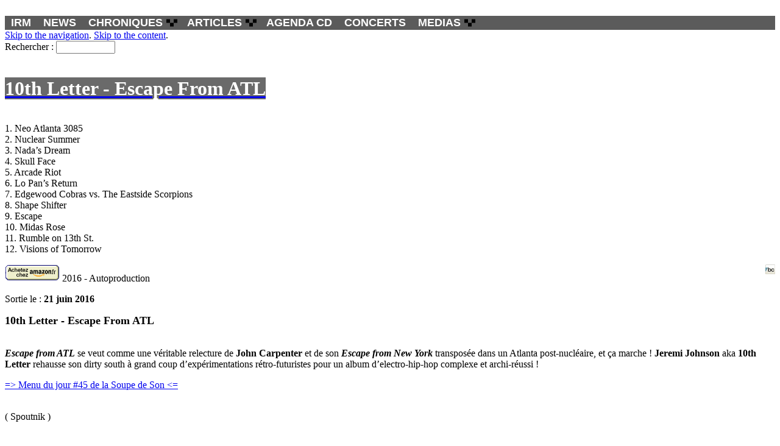

--- FILE ---
content_type: text/html; charset=utf-8
request_url: https://www.indierockmag.com/article27813.html
body_size: 10863
content:
<!DOCTYPE html PUBLIC "-//W3C//DTD XHTML 1.0 Transitional//EN" "http://www.w3.org/TR/xhtml1/DTD/xhtml1-transitional.dtd">
<html xmlns="http://www.w3.org/1999/xhtml" xml:lang="en" lang="en">
<head>

<title>10th Letter  - Escape From ATL - Indie Rock Mag</title>
<meta name="description" content="1. Neo Atlanta 3085 2. Nuclear Summer 3. Nada’s Dream 4. Skull Face 5. Arcade Riot 6. Lo Pan’s Return 7. Edgewood Cobras vs. The Eastside Scorpions 8. Shape Shifter 9. Escape 10. Midas Rose 11. Rumble on 13th St. 12. Visions of (...)">
<meta property="og:image" content="https://www.indierockmag.com/IMG/arton27813.jpg?1500732885" />
<meta http-equiv="Content-type" content="text/html; charset=utf-8" />
<!-- add your meta tags here -->
<link rel="alternate" type="application/rss+xml" href="backend.php" title="Indie Rock Mag" />
<link rel="canonical" href="https://www.indierockmag.com/" />
<link href="https://www.indierockmag.com/squelettes/css/irm.css" rel="stylesheet" type="text/css" />
<!--[if lte IE 7]>
<link href="https://www.indierockmag.com/squelettes/css/my_patches/patch_my_layout.css" rel="stylesheet" type="text/css" />
<![endif]-->

<link href="https://www.indierockmag.com/interface/libr/DDMF/irm_mnu.css" media="screen" rel="stylesheet" type="text/css" />

<script type="text/javascript">/* <![CDATA[ */
var box_settings = {tt_img:true,sel_g:"#documents_portfolio a[type='image/jpeg'],#documents_portfolio a[type='image/png'],#documents_portfolio a[type='image/gif']",sel_c:".mediabox ",trans:"elastic",speed:"200",ssSpeed:"2500",maxW:"90%",maxH:"90%",minW:"400px",minH:"",opa:"0.9",str_ssStart:"Diaporama",str_ssStop:"Arrêter",str_cur:"{current}/{total}",str_prev:"Précédent",str_next:"Suivant",str_close:"Fermer",splash_url:""};
var box_settings_splash_width = "600px";
var box_settings_splash_height = "90%";
var box_settings_iframe = true;
/* ]]> */</script>
<!-- insert_head_css --><link rel="stylesheet" href="plugins-dist/mediabox/colorbox/black-striped/colorbox.css" type="text/css" media="all" /><link rel='stylesheet' type='text/css' media='all' href='plugins-dist/porte_plume/css/barre_outils.css?1599408182' />
<link rel='stylesheet' type='text/css' media='all' href='local/cache-css/cssdyn-css_barre_outils_icones_css-ae261ca7.css?1763761455' />
<link rel="stylesheet" type="text/css" href="plugins/auto/modelexergue/v1.1.0/css/modelexergue.css" />
<script src="prive/javascript/jquery.js?1599408175" type="text/javascript"></script>

<script src="prive/javascript/jquery-migrate-3.0.1.js?1599408175" type="text/javascript"></script>

<script src="prive/javascript/jquery.form.js?1599408175" type="text/javascript"></script>

<script src="prive/javascript/jquery.autosave.js?1599408175" type="text/javascript"></script>

<script src="prive/javascript/jquery.placeholder-label.js?1599408175" type="text/javascript"></script>

<script src="prive/javascript/ajaxCallback.js?1599408175" type="text/javascript"></script>

<script src="prive/javascript/js.cookie.js?1599408175" type="text/javascript"></script>

<script src="prive/javascript/jquery.cookie.js?1599408175" type="text/javascript"></script>
<!-- insert_head -->
	<script src="plugins-dist/mediabox/javascript/jquery.colorbox.js?1599408185" type="text/javascript"></script>
	<script src="plugins-dist/mediabox/javascript/spip.mediabox.js?1599408185" type="text/javascript"></script><script type='text/javascript' src='plugins-dist/porte_plume/javascript/jquery.markitup_pour_spip.js?1599408182'></script>
<script type='text/javascript' src='plugins-dist/porte_plume/javascript/jquery.previsu_spip.js?1599408182'></script>
<script type='text/javascript' src='local/cache-js/jsdyn-javascript_porte_plume_start_js-93f49002.js?1763761455'></script>

<!-- CS vide -->


<!-- Debut CS -->
<script type="text/javascript"><!--
var cs_prive=window.location.pathname.match(/\/ecrire\/$/)!=null;
jQuery.fn.cs_todo=function(){return this.not('.cs_done').addClass('cs_done');};
if(window.jQuery) {
var cs_sel_jQuery='';
var cs_CookiePlugin="prive/javascript/jquery.cookie.js";
}
// --></script>

<!-- Fin CS -->


<script type='text/javascript' src='plugins/auto/inserer_modeles/v1.4.6/javascript/autosize.min.js'></script>

<!--[if lte IE 7]>
<script type="text/javascript" src="https://www.indierockmag.com/interface/libr/DDMF/js/jquery/jquery.dropdown.js"></script>
<![endif]--><!-- Plugin Métas + -->
<!-- Dublin Core -->
<link rel="schema.DC" href="https://purl.org/dc/elements/1.1/" />
<link rel="schema.DCTERMS" href="https://purl.org/dc/terms/" />
<meta name="DC.Format" content="text/html" />
<meta name="DC.Type" content="Text" />
<meta name="DC.Language" content="fr" />
<meta name="DC.Title" lang="fr" content="10th Letter &#8211; Indie Rock Mag" />
<meta name="DC.Description.Abstract" lang="fr" content="1. Neo Atlanta 30852. Nuclear Summer3. Nada&#039;s Dream4. Skull Face5. Arcade Riot6. Lo Pan&#039;s Return7. Edgewood Cobras vs. The Eastside Scorpions8. Shape Shifter9. Escape10. Midas Rose11. Rumble on&#8230;" />
<meta name="DC.Date" content="2026-01-31" />
<meta name="DC.Date.Modified" content="2016-08-21" />
<meta name="DC.Identifier" content="https://www.indierockmag.com/article27813.html" />
<meta name="DC.Publisher" content="Indie Rock Mag" />
<meta name="DC.Source" content="https://www.indierockmag.com" />

<meta name="DC.Creator" content="RabbitInYourHeadlights" />


<meta name="DC.Subject" content="10th Letter" />

<meta name="DC.Subject" content="Autoproduction" />




<!-- Open Graph -->
 
<meta property="og:rich_attachment" content="true" />

<meta property="og:site_name" content="Indie Rock Mag" />
<meta property="og:type" content="article" />
<meta property="og:title" content="10th Letter &#8211; Indie Rock Mag" />
<meta property="og:locale" content="fr_FR" />
<meta property="og:url" content="https://www.indierockmag.com/article27813.html" />
<meta property="og:description" content="1. Neo Atlanta 30852. Nuclear Summer3. Nada&#039;s Dream4. Skull Face5. Arcade Riot6. Lo Pan&#039;s Return7. Edgewood Cobras vs. The Eastside Scorpions8. Shape Shifter9. Escape10. Midas Rose11. Rumble on&#8230;" />

 

<meta property="og:image" content="https://www.indierockmag.com/local/cache-vignettes/L700xH368/ba89a26ee548482c361dc10dc71e78-9bd16.jpg" />
<meta property="og:image:width" content="700" />
<meta property="og:image:height" content="367" />
<meta property="og:image:type" content="image/jpeg" />



<meta property="article:published_time" content="2026-01-31" />
<meta property="article:modified_time" content="2016-08-21" />

<meta property="article:author" content="RabbitInYourHeadlights" />


<meta property="article:tag" content="10th Letter" />

<meta property="article:tag" content="Autoproduction" />







<!-- Twitter Card -->
<meta name="twitter:card" content="summary_large_image" />
<meta name="twitter:title" content="10th Letter &#8211; Indie Rock Mag" />
<meta name="twitter:description" content="1. Neo Atlanta 30852. Nuclear Summer3. Nada&#039;s Dream4. Skull Face5. Arcade Riot6. Lo Pan&#039;s Return7. Edgewood Cobras vs. The Eastside Scorpions8. Shape Shifter9. Escape10. Midas Rose11. Rumble on&#8230;" />
<meta name="twitter:dnt" content="on" />
<meta name="twitter:url" content="https://www.indierockmag.com/article27813.html" />

<meta name="twitter:image" content="https://www.indierockmag.com/local/cache-vignettes/L506xH253/212b725d29b5d85e6f3c1fd92cc45f-4957e.jpg?1749187169" />
</head>
<body>
<br />
<div class="page_margins">
<div class="page">
<div id="header">
	<ul id="nav" class="dropdown dropdown-linear dropdown-columnar" style="background:#5B5B5B;">
<li><a href="/">IRM</a></li>
<li><a href="news.php">NEWS</a></li>
<li class="dir">CHRONIQUES
	<ul>
	<li class="dir">Chroniques
		<ul>
		
		<li><a href="article38647.html">Chat Pile &amp; Hayden Pedigo - In The Earth Again</a></li>
		<li><a href="article38431.html">⊙ - Ethel / Macon Heights EP</a></li>
		<li><a href="article38391.html">OvO - Gemma</a></li>
		<li><a href="article38381.html">Tame Impala - Deadbeat</a></li>
		<li><a href="article38379.html">Fantôme Josepha - Le Télescope De La Mort</a></li>
		<li><a href="chroniques.php"><b>Voir toutes les chroniques (871)</b></a></li>
		
		</ul>
	</li>
	<li class="dir">Avis Express
		<ul>
		
		<li><a href='article38729.html'>Alex Thagis - Turne 66</a></li>
		
		<li><a href='article38642.html'>Julie&#8217;s Haircut - Radiance Opposition</a></li>
		
		<li><a href='article38392.html'>Rules for Radicals - Rules for Radicals</a></li>
		
		<li><a href='article38189.html'>Ensemble Nist-Nah - Spilla</a></li>
		
		<li><a href='article38587.html'>Chef Mike - Funhouse 2</a></li>
		
		<li><a href="express.php"><b>Voir tous les avis express (1426)</b></a></li>
		
		</ul>
	</li>
	<li class="dir">Chefs-d'oeuvre oubliés
		<ul>
		
		<li><a href="article31708.html">Pale Saints - The Comforts Of Madness (1990)</a></li>
		<li><a href="article18147.html">Trivo - Emoterapia (2009)</a></li>
		<li><a href="article11856.html">Perry Blake - The Crying Room (2006)</a></li>
		<li><a href="article11070.html">Misstrip - Sibylline (2006)</a></li>
		<li><a href="coo.php"><b>Voir tous les oubliés (29)</b></a></li>
		
		</ul>
	</li>
	<li class="dir">Streamings du jour
		<ul>
		
		<li><a href="article31382.html">Le (tout dernier) streaming du jour #2018, en exclu&nbsp;: Norset. D - &#8217;Oxymore&#8217;</a></li>
		<li><a href="article31428.html">Le streaming du jour #2017&nbsp;: Les Marquises - &#8217;Le Tigre de Tasmanie OST&#8217;</a></li>
		<li><a href="article31379.html">Le streaming du jour #2016&nbsp;: Ocoeur - &#8217;Inner&#8217;</a></li>
		<li><a href="streaming.php"><b>Voir tous les streamings (2067)</b></a></li>
		
		</ul>
	</li>	
	</ul>
</li>
<li class="dir">ARTICLES
	<ul>
	<li class="dir">Tops Albums
		<ul>
		
		<li><a href="article38725.html">L’oeil sur 2025 - 50 EPs (par Rabbit)</a></li>
		<li><a href="article38709.html">L’oeil sur 2025 - 150 albums&nbsp;: #15 à #1 (par Rabbit)</a></li>
		<li><a href="article38703.html">L’oeil sur 2025 - 150 albums&nbsp;: #30 à #16 (par Rabbit)</a></li>
		<li><a href="article38701.html">L’oeil sur 2025 - 150 albums&nbsp;: #45 à #31 (par Rabbit)</a></li>
		<li><a href="article38689.html">L’oeil sur 2025 - 150 albums&nbsp;: #60 à #46 (par Rabbit)</a></li>
		<li><a href="tops.php"><b>Voir tous les tops (452)</b></a></li>
		
		</ul>
	</li>
	<li class="dir">Interviews
		<ul>
		
		<li><a href="article38698.html">David Joy&nbsp;: "Mon rapport à la langue est venu de la musique, et plus précisément du hip-hop."</a></li>
		<li><a href="article38534.html">154 fRANKLIN &amp; Maeki Maii&nbsp;: "Je recommande cet album à tous les ivrognes un peu poètes qui rentrent chez eux à 3h du mat"</a></li>
		<li><a href="article38119.html">Comley Pond&nbsp;: "Essayer de rendre inquiétant quelque chose qui est censé être rassurant"</a></li>
		<li><a href="article38036.html">Triboulois&nbsp;: "Cela m’a tout de suite beaucoup amusé de chercher et de triturer des sons"</a></li>
		<li><a href="article37649.html">Maeki Maii&nbsp;: "Mon roman, c&#8217;est ma discographie"</a></li>
		<li><a href="interviews.php"><b>Voir toutes les interviews (210)</b></a></li>
		
		</ul>
	</li>
	<li class="dir">Live Report
		<ul>
		
		<li><a href="article38635.html">13.12.2025 - Dominique A + Meimuna - L&#8217;Antipode (Rennes) </a></li>
		
		<li><a href="article38378.html">17.10.2025 - The Limiñanas + Maxwell Farrington &amp; Le SuperHomard - La Nouvelle Vague (Saint-Malo) </a></li>
		
		<li><a href="article38133.html">11.06.2025 - Macie Stewart + Whitney Johnson &amp; Lia Kohl - La Dynamo (Pantin) </a></li>
		
		<li><a href="live_report.php"><b>Voir tous les compte-rendus (204)</b></a></li>
		
		</ul>
	</li>
	<li class="dir">Sulfure Sessions
		<ul>
		
		<li><a href="article33310.html">Sulfure Session #3&nbsp;: Mei feat. Miqi O. (France) - Le Vent Se Lève, 1/04/2019</a></li>
		<li><a href="article32537.html">Sulfure Session #2&nbsp;: The Eye of Time (France) - Le Vent Se Lève, 3/02/2019</a></li>
		<li><a href="article32310.html">Sulfure Session #1&nbsp;: Aidan Baker (Canada) - Le Vent Se Lève, 3/02/2019</a></li>
		<li><a href="sulfure2019.php"><b>Voir tous les articles (3)</b></a></li>
		
		</ul>
	</li>
	<li class="dir">Autres articles
		<ul>
		
		<li><a href="article38676.html">IRM Expr6ss #35 - 6 (+ 2) albums pompiers beaucoup trop plébiscités en 2025&nbsp;: Maruja, Oklou, Rosalía, Richard Sallis, These New Puritans, Turnstile + bonus&nbsp;: Bad Bunny, Los Thuthanaka</a></li>
		<li><a href="article38586.html">IRM Expr6ss #34 - coups de coeur expé de novembre 2025, part 2&nbsp;: Christophe Bailleau O’Farrell, Dufourd &amp; Demoulin, Mark Fell &amp; Pat Thomas, Kingbastard, SML, Wahn</a></li>
		<li><a href="article38562.html">IRM Expr6ss #33 - coups de coeur expé de novembre 2025, part 1&nbsp;: Clark, Gareth Davis &amp; Scanner, Lawrence English &amp; Stephen Vitiello, Moor Mother, thisquietarmy x otay:onii, URANIUM</a></li>
		<li><a href="article38533.html">IRM Expr6ss #32 - spécial EPs au piano du label Moderna&nbsp;: Ćirić / Hallgrímsson / Lacharme / Weder, Melissa Galosi, Hideyuki Hashimoto, Adrien de la Salle, Øystein Skar, Suwon Yim</a></li>
		<li><a href="article38438.html">IRM Expr6ss #31 - "indie rock pas mort&nbsp;?"&nbsp;: Cyrod, Elie Zoé, Luke Haines &amp; Peter Buck, Pile, Portugal. The Man, Thalia Zedek</a></li>
		<li><a href="articles.php"><b>Voir tous les autres (215)</b></a></li>
		
		</ul>
	</li>
	</ul>
</li>
<li><a href="agenda-cd.php">AGENDA CD</a></li>
<li><a href="agenda-concerts.php">CONCERTS</a></li>
<li class="dir">MEDIAS
	<ul>
	<li class="dir">Vidéos
		<ul>
		
		<li><a href="article38754.html">And Also The Trees - The Silver Key</a></li>
		<li><a href="article38740.html">Lucinda Williams - The World&#8217;s Gone Wrong (feat. Brittney Spencer)</a></li>
		<li><a href="article38659.html">Marta - Out The Way (feat. Tricky)</a></li>
		<li><a href="article38650.html">Planet Asia - Thug Genesis</a></li>
		<li><a href="article38638.html">Cymarshall Law &amp; Ramson Badbonez - Emerald Tablet</a></li>
		<li><a href="videos.php"><b>Voir toutes les vidéos (7535)</b></a></li>
		
		</ul>
	</li>
	<li class="dir">MP3
		<ul>
		
		<li><a href="article35974.html">Miss Marvel - "Junkfood"</a></li>
		<li><a href="article32415.html">MSEA - Ei Boy</a></li>
		<li><a href="article28496.html">La Propagande Asiatique &amp; Captain Arabia - Le Miracle Rap Français (Captain Arabia EP)</a></li>
		<li><a href="article26186.html">Unknown Mortal Orchestra - Multi-Love</a></li>
		<li><a href="article22900.html">Minor Alps - Buried Plans</a></li>
		<li><a href="mp3.php"><b>Voir tous les mp3 (241)</b></a></li>
		
		</ul>
	</li>
	<li class="dir">Spotify
		<ul>
		
		<li><a href="article38071.html">Loch Lomond - We Go There Often</a></li>
		<li><a href="article37809.html">Haermape - Pop på svenska</a></li>
		<li><a href="article36712.html">Autophagie - Album by Kill The Thrill | Spotify</a></li>
		<li><a href="article36544.html">The Smile - Wall Of Eyes</a></li>
		<li><a href="article35010.html">Son Of - Lo-Fi Dreams Of Epilepsy</a></li>
		<li><a href="spotify.php"><b>Voir tous les liens spotify (3147)</b></a></li>
		
		</ul>
	</li>
		<li class="dir">Bandcamp
		<ul>
		
		<li><a href="article38769.html">Triboulois - Murmures EP</a></li>
		<li><a href="article38768.html">Innocent But Guilty &amp; Jon Shumaker - SOS</a></li>
		<li><a href="article38767.html">Jacob Faurholt - Those Songs Will Haunt My Dreams EP</a></li>
		<li><a href="article38766.html">Jacob Faurholt - s/t</a></li>
		<li><a href="article38765.html">Monolog - Spurdog EP</a></li>
		<li><a href="bandcamp.php"><b>Voir tous les liens bandcamp (9814)</b></a></li>
		
		</ul>
	</li>
	</ul>
</li>
</ul></div>

<div id="main">
<div id="col1">
<div id="col1_content" class="clearfix">
<div class="subcolumns">
<div class="c75l">
</div>
<div class="c25r">
	<div id="topnav">
	<!-- start: skip link navigation -->
	<a class="skip" title="skip link" href="#navigation">Skip to the navigation</a><span class="hideme">.</span>
	<a class="skip" title="skip link" href="#content">Skip to the content</a><span class="hideme">.</span>
	<!-- end: skip link navigation -->
	<br/>
	<div class="formulaire_spip formulaire_recherche" id="formulaire_recherche">
<form action="spip.php?page=recherche" method="get"><div class="editer-groupe">
	<input name="page" value="recherche" type="hidden"
/>
	
	<label for="recherche">Rechercher :</label>
	<input type="text" class="search text" size="10" name="recherche" id="recherche" accesskey="4" autocapitalize="off" autocorrect="off"
	/>
</div></form>
</div>	</div>
</div>
</div>	<br/>
	
	<h1><a href="article27813.html"><span style="color:#ffffff;background-color:#6a6a6a">10th Letter - Escape From ATL</span></a></h1>
	<div class="article2">
	<!-- article txt -->
		  
	<div class="playlist">
	
	<div class="spacer"></div>
	<img class='spip_logo spip_logos' alt="" src="local/cache-vignettes/L160xH160/arton27813-3961d.jpg?1749187168" width='160' height='160' /><span class="justleft"><p>1. Neo Atlanta 3085<br class='manualbr' />2. Nuclear Summer<br class='manualbr' />3. Nada&#8217;s Dream<br class='manualbr' />4. Skull Face<br class='manualbr' />5. Arcade Riot<br class='manualbr' />6. Lo Pan&#8217;s Return<br class='manualbr' />7. Edgewood Cobras vs. The Eastside Scorpions<br class='manualbr' />8. Shape Shifter<br class='manualbr' />9. Escape<br class='manualbr' />10. Midas Rose<br class='manualbr' />11. Rumble on 13th St.<br class='manualbr' />12. Visions of Tomorrow</p></span>
	
	 <a href="http://www.amazon.fr/exec/obidos/external-search?tag=irm-21&keyword=10th Letter + Escape From ATL&mode=music-fr" target="_blank"><img src="/interface/amazon.gif"></a>
	
	 <span style="float:right"><a href="https://10thletter.bandcamp.com/album/escape-from-atl" class="popal"><img src="/interface/bc_icon.jpg" /></a></span>
	2016 - Autoproduction
	</div>
	<p>Sortie le : <b>21 juin 2016</b></p>
	
	
	
	<!-- Forums -->
	
	<p class="texte">
	<div class="crayon forum-titre-2008 " style="font-size:1.1em"><b>10th Letter - Escape From ATL</b></div><br />
	<div class="crayon forum-texte-2008 "><p><strong> <i>Escape from ATL</i> </strong> se veut comme une véritable relecture de <strong>John Carpenter</strong> et de son <strong> <i>Escape from New York</i> </strong> transposée dans un Atlanta post-nucléaire, et ça marche&nbsp;! <strong>Jeremi Johnson</strong> aka <strong>10th Letter</strong> rehausse son dirty south à grand coup d’expérimentations rétro-futuristes pour un album d’electro-hip-hop complexe et archi-réussi&nbsp;!</p>
<p><a href="https://lasoupedeson.wordpress.com/2016/06/24/menu-du-jour-45/" class="spip_out" rel='nofollow external'>=> Menu du jour #45 de la Soupe de Son &lt;=</a></p></div><br /><div class="crayon forum-nom-2008 "> ( Spoutnik ) </div>
	</p>
	
	
	<a href="https://10thletter.bandcamp.com/album/escape-from-atl" class="spip_document_17400 popal" title="10th Letter - Escape From ATL"><iframe width="400" height="100" style="position: relative; display: block; width: 400px; height: 100px;" src="https://bandcamp.com/EmbeddedPlayer/v=2/album=4167795590/size=venti/bgcol=FFFFFF/linkcol=544440/" allowtransparency="true" frameborder="0"></iframe></a>
	<br/>
	
	

	<div class="subcolumns">
		<div class="c66l">
		<div class="subcl">Disques - 21.08.2016 par <span class="vcard author"><a class="url fn spip_in" href="auteur12.html">RabbitInYourHeadlights</a></span></div>
		</div>
		<div class="c33r">
		<div class="subr"></div>
		</div>		
	</div>
	<div class="subcolumns">
		<div class="c66l style="text-align:right">
		<div class="subcl">
		<div class="spacer">&nbsp;</div>
				</div>
		</div>
		<div class="c33r">
		<div class="subr"></div>
		</div>		
	</div>
	<hr/>	
	<!-- article doc -->
	
	

	<!-- AddThis Button BEGIN -->
<div class="addthis_toolbox addthis_default_style ">
<a class="addthis_button_facebook_like" fb:like:layout="button_count"></a>
<a class="addthis_button_tweet"></a>
<a class="addthis_counter addthis_pill_style"></a>
</div>
<!-- AddThis Button END -->	<!-- Bouquet final pour poursuivre la découverte -->
	<hr class="style-four">
	<!-- Des articles liés à la mano -->
	
	
	
	<!-- Last ITW ou ARTICLES si dispo -->
	
	<div class="subcolumns"><div class="c75l">
<h2><a href="article37779.html"><span style="color:#000000;background-color:#e5e5e5">2020-2024&nbsp;: une rétro alternative (par Rabbit) </span></a></h2>
</div>
<div class="c25r rub">Articles // 26 février 2025</div>
</div>
<div class="subcolumns">
<a href="article37779.html"><img class='logoright' alt='2020-2024 : une r&#233;tro alternative (par Rabbit)' src="local/cache-vignettes/L160xH160/arton37779-b3f57.png?1748982436" width='160' height='160' /></a>
<br />
<p class="texte">Albums et EPs favoris, artistes et labels emblématiques par "genres", chansons m’ayant tout particulièrement accompagné... c’est l’heure de ma grande rétro de mi-décennie, et si l’ensemble des sorties plébiscitées ici (à l’exception de l’album de 10th Letter passé entre les mailles du filet à sa sortie) avaient déjà été chroniquées dans nos pages et par mes&nbsp;(...)</p>
<div class="spacer"></div>
<hr />
<br/>
</div>	<!-- Last news ou sdj si dispo -->
	
	<div class="subcolumns"><div class="c75l">
<h2><a href="article29924.html"><span style="color:#2f0304;background-color:#eee5e5">Le streaming du jour #1705&nbsp;: IRM presents - &#8217;IRMxTP Part X - Fire is the Devil Hiding Like a Coward in the Smoke (Shut Your Eyes and You&#8217;ll Burst Into Flames)&#8217; </span></a></h2>
</div>
<div class="c25r rub">Streaming du jour // 29 octobre 2017</div>
</div>
<div class="subcolumns">
<a href="article29924.html"><img class='logoright' alt='Le streaming du jour #1705 : IRM presents - &#039;IRMxTP Part X - Fire is the Devil Hiding Like a Coward in the Smoke (Shut Your Eyes and You&#039;ll Burst Into Flames)&#039;' src="local/cache-vignettes/L160xH158/arton29924-4532c.png?1748988475" width='160' height='158' /></a>
<br />
<p class="texte">Incandescent et dissonant, ce 10e volet fait du feu son élément, celui qui anime BOB et qui consume les âmes, celui qui marche avec les esprits malins de  Twin Peaks  et qui corrompt ses habitants, celui enfin qui éclaire dans l’opacité de la nuit les crescendos darkjazz, power electronics, doom rock ou dark ambient de cette nouvelle collection de&nbsp;(...)</p>
<div class="spacer"></div>
<hr />
<br/>
</div>	<!-- Last chronique si dispo -->
	
	
	<!-- Et les fiches artistes -->
	
	<div class="subcolumns"><div class="c75l">
<h2><a href="https://www.indierockmag.com/artiste11089.html"><span style="color:#353535;background-color:#e5e5e5">10th Letter - Fiche Artiste IRM</span></a></h2>

- <a href="https://10thletter.bandcamp.com" target="blank">Bandcamp </a>

</div>
<div class="c25r rub crayon mot-logo-11089 "><img class='logoright' alt='10th Letter' src="local/cache-vignettes/L60xH44/moton11089-e2519.jpg?1749024777" width='60' height='44' /></div>
</div>
<div class="subcolumns">
<p class="texte"></p>
<div class="spacer"></div>
</div>	
	<hr/>

		<!-- Précédent/ Suivant -->
		<div class="subcolumns pagination">
		<div class="c33l">
		<div class="subcl">&nbsp;
		<!-- le lien vers l'article précédent anté-chronologiquement} -->
		</div>
		</div>

		<div class="c33l">
		<div class="subc" style="text-align:center">
		
		
		<a href="express.php">Avis Express</a>
		
		
		</div>
		</div>

		<div class="c33r">
		<div class="subr" style="text-align:right">
		<!-- le lien vers l'article suivant, anté-chronologiquement-->
		&nbsp;
		</div>
		</div>
		</div>
	</div>
</div>
</div>

<div id="col3">
<div id="col3_content" class="clearfix">
<center><a href="/"><img src="https://www.indierockmag.com/interface/logo_newver_200.png" alt="indie rock mag - IRM des musiques actuelles" width="200" height="121" /></a></center>
<br /><hr /><center><img src='local/cache-texte/d43cb940b9d32a36f6b68d6b9424230e.png?1769814738' width='204' height='25' style='width:204px;height:25px;' alt='samedi 31 janvier 2026' /></center><hr /><br />
<h1><img src='local/cache-texte/07f4bd5db05b4db4cf59432364f4789a.png?1748982394' width='142' height='23' style='width:142px;height:23px;' alt='&#224;&#253;la&#253;une' /></h1><br />
<ul class="lr_une">
	
	<li><a href="article32310.html"><span style="color:#ffffff;background-color:#040402">Sulfure Session #1&nbsp;: Aidan Baker (Canada) - Le Vent Se Lève, 3/02/2019 </span></a></li>
	
	<li><a href="article32537.html"><span style="color:#000000;background-color:#dec3b0">Sulfure Session #2&nbsp;: The Eye of Time (France) - Le Vent Se Lève, 3/02/2019 </span></a></li>
	
	<li><a href="article32148.html"><span style="color:#000000;background-color:#a98970">Aidan Baker + The Eye of Time (concert IRM / Dcalc - intro du Sulfure Festival) - Le Vent Se Lève (Paris) </span></a></li>
	
</ul>
<br/>
<h1><img src='local/cache-texte/64ea8ade071766a77306415157acc2f6.png?1748982394' width='284' height='23' style='width:284px;height:23px;' alt='sur&#253;les&#253;platines' /></h1>
<table class="full">
	
	<tr align="center"><td width="25%">
	<a href="https://www.indierockmag.com/article38762.html"><img class='spip_logo spip_logos' alt='Hania Rani - Sentimental Value OST' src='https://www.indierockmag.com/local/cache-vignettes/L50xH50/arton38762-4f6f1.jpg?1769855950' width='50' height='50' title='Hania Rani - Sentimental Value OST' /></a>
	</td>
	
	<td width="25%">
	<a href="https://www.indierockmag.com/article38761.html"><img class='spip_logo spip_logos' alt='Tashi Dorji - low clouds hang, this land is on fire' src='https://www.indierockmag.com/local/cache-vignettes/L50xH50/arton38761-93878.jpg?1769855950' width='50' height='50' title='Tashi Dorji - low clouds hang, this land is on fire' /></a>
	</td>
	
	<td width="25%">
	<a href="https://www.indierockmag.com/article38729.html"><img class='spip_logo spip_logos' alt='Alex Thagis - Turne 66' src='https://www.indierockmag.com/local/cache-vignettes/L50xH50/arton38729-bb512.jpg?1769077301' width='50' height='50' title='Alex Thagis - Turne 66' /></a>
	</td>
	
	<td width="25%">
	<a href="https://www.indierockmag.com/article38763.html"><img class='spip_logo spip_logos' alt='Hugo Granzner - Liebe' src='https://www.indierockmag.com/local/cache-vignettes/L50xH50/arton38763-daa07.jpg?1769856906' width='50' height='50' title='Hugo Granzner - Liebe' /></a>
	</td></tr>
	
	<tr align="center"><td width="25%">
	<a href="https://www.indierockmag.com/article38764.html"><img class='spip_logo spip_logos' alt='Sniff, Caneva &#38; Hush One - One Night on Earth' src='https://www.indierockmag.com/local/cache-vignettes/L50xH50/arton38764-00077.jpg?1769856906' width='50' height='50' title='Sniff, Caneva &#38; Hush One - One Night on Earth' /></a>
	</td>
	
	<td width="25%">
	<a href="https://www.indierockmag.com/article38768.html"><img class='spip_logo spip_logos' alt='Innocent But Guilty &#38; Jon Shumaker - SOS' src='https://www.indierockmag.com/local/cache-vignettes/L50xH50/arton38768-6052e.jpg?1769861958' width='50' height='50' title='Innocent But Guilty &#38; Jon Shumaker - SOS' /></a>
	</td>
	
	<td width="25%">
	<a href="https://www.indierockmag.com/article38769.html"><img class='spip_logo spip_logos' alt='Triboulois - Murmures EP' src='https://www.indierockmag.com/local/cache-vignettes/L50xH50/arton38769-16362.jpg?1769863346' width='50' height='50' title='Triboulois - Murmures EP' /></a>
	</td>
	
	<td width="25%">
	<a href="https://www.indierockmag.com/article38755.html"><img class='spip_logo spip_logos' alt='Jana Horn - s/t' src='https://www.indierockmag.com/local/cache-vignettes/L50xH50/arton38755-e4bbe.jpg?1769702718' width='50' height='50' title='Jana Horn - s/t' /></a>
	</td></tr>
	
	<tr align="center"><td width="25%">
	<a href="https://www.indierockmag.com/article38750.html"><img class='spip_logo spip_logos' alt='Craven Faults - Sidings' src='https://www.indierockmag.com/local/cache-vignettes/L50xH50/arton38750-cc283.jpg?1769340303' width='50' height='50' title='Craven Faults - Sidings' /></a>
	</td>
	
	<td width="25%">
	<a href="https://www.indierockmag.com/article38626.html"><img class='spip_logo spip_logos' alt='Moka Only - Martian XMAS 2025' src='https://www.indierockmag.com/local/cache-vignettes/L50xH50/arton38626-d6c45.jpg?1765534640' width='50' height='50' title='Moka Only - Martian XMAS 2025' /></a>
	</td>
	
	<td width="25%">
	<a href="https://www.indierockmag.com/article38741.html"><img class='spip_logo spip_logos' alt='Langkamer - No' src='https://www.indierockmag.com/local/cache-vignettes/L50xH50/arton38741-9d946.jpg?1769336265' width='50' height='50' title='Langkamer - No' /></a>
	</td>
	
	<td width="25%">
	<a href="https://www.indierockmag.com/article38753.html"><img class='spip_logo spip_logos' alt='Richard Youngs - Zulaqrex' src='https://www.indierockmag.com/local/cache-vignettes/L50xH50/arton38753-aedd0.jpg?1769435227' width='50' height='50' title='Richard Youngs - Zulaqrex' /></a>
	</td></tr>
	
</table>
<br />
<h1><img src='local/cache-texte/30bbb3079322c609a75d19437c5d76d9.png?1748982395' width='267' height='23' style='width:267px;height:23px;' alt='nouveaux&#253;m&#233;dias' /></h1>
<br />
	<ul class="lr_meds">
	
	
	 <li><a href="https://lotophagusrecords.bandcamp.com/album/murmures" class="popal"><img src="/interface/bc_icon.jpg" alt="bandcamp" /></a> <a href="https://www.indierockmag.com/article38769.html">Triboulois - Murmures EP</a></li>
	
	
	
	
	 <li><a href="https://apocalypsesounds.bandcamp.com/album/sos" class="popal"><img src="/interface/bc_icon.jpg" alt="bandcamp" /></a> <a href="https://www.indierockmag.com/article38768.html">Innocent But Guilty &amp; Jon Shumaker - SOS</a></li>
	
	
	
	
	 <li><a href="https://jacobfaurholt.bandcamp.com/album/those-songs-will-haunt-my-dreams" class="popal"><img src="/interface/bc_icon.jpg" alt="bandcamp" /></a> <a href="https://www.indierockmag.com/article38767.html">Jacob Faurholt - Those Songs Will Haunt My Dreams EP</a></li>
	
	
	
	
	 <li><a href="https://jacobfaurholt.bandcamp.com/album/jacob-faurholt" class="popal"><img src="/interface/bc_icon.jpg" alt="bandcamp" /></a> <a href="https://www.indierockmag.com/article38766.html">Jacob Faurholt - s/t</a></li>
	
	
	
	
	 <li><a href="https://subtraktlabel.bandcamp.com/album/spurdog" class="popal"><img src="/interface/bc_icon.jpg" alt="bandcamp" /></a> <a href="https://www.indierockmag.com/article38765.html">Monolog - Spurdog EP</a></li>
	
	
	
	
	 <li><a href="https://williamsniff.bandcamp.com/album/one-night-on-earth" class="popal"><img src="/interface/bc_icon.jpg" alt="bandcamp" /></a> <a href="https://www.indierockmag.com/article38764.html">Sniff, Caneva &amp; Hush One - One Night on Earth</a></li>
	
	
	
	
	 <li><a href="https://eq-sub-label.bandcamp.com/album/liebe" class="popal"><img src="/interface/bc_icon.jpg" alt="bandcamp" /></a> <a href="https://www.indierockmag.com/article38763.html">Hugo Granzner - Liebe</a></li>
	
	
	
	
	 <li><a href="https://haniarani.bandcamp.com/album/sentimental-value" class="popal"><img src="/interface/bc_icon.jpg" alt="bandcamp" /></a> <a href="https://www.indierockmag.com/article38762.html">Hania Rani - Sentimental Value</a></li>
	
	
	
	
	 <li><a href="https://spiceprogrammers.bandcamp.com/album/transatlantic-shit-the-lost-tickets" class="popal"><img src="/interface/bc_icon.jpg" alt="bandcamp" /></a> <a href="https://www.indierockmag.com/article38706.html">Spice Programmers - Transatlantic Shit : The Lost Tickets</a></li>
	
	
	
	
	 <li><a href="https://autotel.bandcamp.com/album/the-tower-reimagined" class="popal"><img src="/interface/bc_icon.jpg" alt="bandcamp" /></a> <a href="https://www.indierockmag.com/article38757.html">Autotel - The Tower : Reimagined</a></li>
	
	
	
	</ul>
<br />
<h1><img src='local/cache-texte/f5963caa8c318ea614adfa49bb3bfd60.png?1748982395' width='143' height='23' style='width:143px;height:23px;' alt='IRM&#253;X&#253;TP' /></h1>
<table class="full">
	<tr align="center">
	<td width="33%"><a href="https://www.indierockmag.com/article29129.html"><img src="/local/cache-vignettes/L160xH160/arton29129-4dcdf.jpg" width="80" height="80" title="Welcome To Twin Peaks EP"></a></td>
	<td width="33%"><a href="https://www.indierockmag.com/article29130.html"><img src="/local/cache-vignettes/L160xH160/arton29130-d1b2d.jpg" width="80" height="80" title="Part I - I Had the Strangest Dream Last Night (The Owls Were Silent)"></a></td>
	<td width="33%"><a href="https://www.indierockmag.com/article29199.html"><img src="/local/cache-vignettes/L160xH160/arton29199-1b51a.jpg" width="80" height="80" title="Part II - The Lonesome Foghorn Blows (The Secret of Knowing Who Killed You)"></a></td>
	</tr>
</table>
<br />
<h1><img src='local/cache-texte/1ca53cb3d540e5c082a2e1a501b31d74.png?1748982395' width='230' height='23' style='width:230px;height:23px;' alt='ligne&#253;de&#253;mire' /></h1>
<br />
	<ul class="lr_mire">
	
	<li><a href="article38725.html">L’oeil sur 2025 - 50 EPs (par Rabbit) </a></li>
	
	<li><a href="article38766.html">Jacob Faurholt - s/t</a></li>
	
	<li><a href="article38765.html">Monolog - Spurdog EP</a></li>
	
	<li><a href="article38760.html">Earth x Black Noi$e - Geometry of Murder&nbsp;: Extra Capsular Extraction Inversions</a></li>
	
	<li><a href="article38767.html">Jacob Faurholt - Those Songs Will Haunt My Dreams EP</a></li>
	
	</ul>
<h1><img src='local/cache-texte/d2edb76e987068240193e094bccb7d20.png?1748982395' width='230' height='23' style='width:230px;height:23px;' alt='selection&#253;irm' /></h1>
<table class="full">
	
	<tr align="center"><td width="25%">
	<a href="https://www.indierockmag.com/article38158.html"><img class='spip_logo spip_logos' alt='Uboa - All the Dead Melt Down as Rain' src='https://www.indierockmag.com/local/cache-vignettes/L50xH50/arton38158-b0d0d.jpg?1751117720' width='50' height='50' title='Uboa - All the Dead Melt Down as Rain' /></a>
	</td>
	
	<td width="25%">
	<a href="https://www.indierockmag.com/article37888.html"><img class='spip_logo spip_logos' alt='Tom Caruana - Salsa Verde' src='https://www.indierockmag.com/local/cache-vignettes/L50xH50/arton37888-72f52.jpg?1748984772' width='50' height='50' title='Tom Caruana - Salsa Verde' /></a>
	</td>
	
	<td width="25%">
	<a href="https://www.indierockmag.com/article38052.html"><img class='spip_logo spip_logos' alt='Cloudwarmer - We Might Even Exist Together on the Outer Fringes of Uncertainty' src='https://www.indierockmag.com/local/cache-vignettes/L50xH50/arton38052-4c964.jpg?1748982395' width='50' height='50' title='Cloudwarmer - We Might Even Exist Together on the Outer Fringes of Uncertainty' /></a>
	</td>
	
	<td width="25%">
	<a href="https://www.indierockmag.com/article37856.html"><img class='spip_logo spip_logos' alt='billy woods - Golliwog' src='https://www.indierockmag.com/local/cache-vignettes/L50xH50/arton37856-b6de1.jpg?1748986746' width='50' height='50' title='billy woods - Golliwog' /></a>
	</td></tr>
	
	<tr align="center"><td width="25%">
	<a href="https://www.indierockmag.com/article38037.html"><img class='spip_logo spip_logos' alt='Cole Pulice - Land&#039;s End Eternal' src='https://www.indierockmag.com/local/cache-vignettes/L50xH50/arton38037-0cc39.jpg?1748986746' width='50' height='50' title='Cole Pulice - Land&#039;s End Eternal' /></a>
	</td>
	
	<td width="25%">
	<a href="https://www.indierockmag.com/article37982.html"><img class='spip_logo spip_logos' alt='Cadlag - Tensor' src='https://www.indierockmag.com/local/cache-vignettes/L50xH50/arton37982-edb29.jpg?1748986745' width='50' height='50' title='Cadlag - Tensor' /></a>
	</td>
	
	<td width="25%">
	<a href="https://www.indierockmag.com/article37699.html"><img class='spip_logo spip_logos' alt='The Body &#38; Intensive Care - Was I Good Enough ?' src='https://www.indierockmag.com/local/cache-vignettes/L50xH50/arton37699-c0be0.jpg?1748990909' width='50' height='50' title='The Body &#38; Intensive Care - Was I Good Enough ?' /></a>
	</td>
	
	<td width="25%">
	<a href="https://www.indierockmag.com/article37804.html"><img class='spip_logo spip_logos' alt='Ventura - Superheld' src='https://www.indierockmag.com/local/cache-vignettes/L50xH50/arton37804-c8ae7.jpg?1748986275' width='50' height='50' title='Ventura - Superheld' /></a>
	</td></tr>
	
	<tr align="center"><td width="25%">
	<a href="https://www.indierockmag.com/article37877.html"><img class='spip_logo spip_logos' alt='Dangerous Creatures - DEAD EARTH 1.0' src='https://www.indierockmag.com/local/cache-vignettes/L50xH50/arton37877-456d4.jpg?1748990069' width='50' height='50' title='Dangerous Creatures - DEAD EARTH 1.0' /></a>
	</td>
	
	<td width="25%">
	<a href="https://www.indierockmag.com/article37780.html"><img class='spip_logo spip_logos' alt='Colossloth - The Harmony Knife' src='https://www.indierockmag.com/local/cache-vignettes/L50xH50/arton37780-26247.jpg?1748989468' width='50' height='50' title='Colossloth - The Harmony Knife' /></a>
	</td>
	
	<td width="25%">
	<a href="https://www.indierockmag.com/article37801.html"><img class='spip_logo spip_logos' alt='From the Mouth of the Sun - In Wind or Dust' src='https://www.indierockmag.com/local/cache-vignettes/L50xH50/arton37801-50ea2.jpg?1748997519' width='50' height='50' title='From the Mouth of the Sun - In Wind or Dust' /></a>
	</td>
	
	<td width="25%">
	<a href="https://www.indierockmag.com/article37700.html"><img class='spip_logo spip_logos' alt='Sopa Boba (feat. Pavel Tchikov &#38; G.W. Sok) - That Moment' src='https://www.indierockmag.com/local/cache-vignettes/L50xH50/arton37700-654ab.jpg?1749020685' width='50' height='50' title='Sopa Boba (feat. Pavel Tchikov &#38; G.W. Sok) - That Moment' /></a>
	</td></tr>
	
</table>
<br />
<h1><img src='local/cache-texte/e32f2a847b436c99ce4b85857c90ccaa.png?1748982396' width='122' height='23' style='width:122px;height:23px;' alt='friends' /></h1>
<table class="full">
	<tr align="center">
	<td><a href="http://www.dcalc.fr"><img src="https://www.indierockmag.com/interface/logo-dcalc2.png" width="80" height="80" title="Des cendres à la cave"></a></td>
	<td><a href="http://www.vindieu.com"><img src="https://www.indierockmag.com/interface/vindieu.png" width="100" height="40" title="Vindieu.com - The indie french blasphème"></a></td>
	<td><a href="https://mmmmice.blogspot.com/"><img src="https://www.indierockmag.com/interface/madrabbit.jpg" width="80" height="80" title="M-M-My Music Is Cheap Entertainement"></a></td>
	</tr>	
	</table>
<br /></div>
<!-- IE Column Clearing -->
<div id="ie_clearing"> &#160; </div>
</div>
</div>

<div id="footer"><div class="subcolumns"><div class="c33l">
<center>
<a href="faq.php">F.A.Q</a> | 
<a href="http://www.spip.net/fr" target="_blank"><img src="https://www.indierockmag.com/interface/spip.png" alt="Spip -Système de Publication" title="Spip -Système de Publication" width="48" height="16" border="0" /></a>
<a href="https://www.indierockmag.com/spip.php?page=backend"><img src="https://www.indierockmag.com/interface/rss_feed.gif" alt="Le fil indie rock mag" title="Le fil indie rock mag" width="40" height="14" border="0" /></a>
<a href="http://www.twitter.com/indierockmag"><img src="https://www.indierockmag.com/interface/twitter_ico.png" alt="Nous suivre via twitter" title="Nous suivre via twitter" width="16" height="16" border="0" /></a>
<a href="http://fr-fr.facebook.com/indierockmag"><img src="https://www.indierockmag.com/interface/fb_ico.jpg" alt="Nous suivre via facebook" title="Nous suivre via facebook" width="16" height="16" border="0" /></a>
 | <a href="contact.php">Nous Contacter</a>
</center>
</div>
<div class="c66r">
<br/>
<span style="float:right; margin-right:1em">&copy; indierockmag.com (2005-2025)</span>
<span style="margin-left:1em">Visiteurs connectés : <span class='cs_nb_visiteurs'>193</span></span>
 // articles : 37884
 // <a href="artistes_top.php">artistes</a> : 10976
</div>
</div>
</div></div>
</div>
<br/>

</body>
</html>